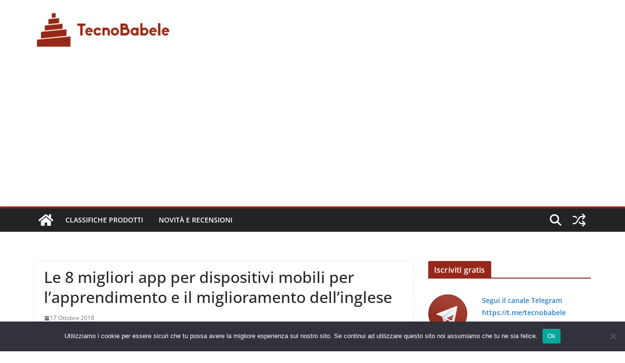

--- FILE ---
content_type: text/html; charset=UTF-8
request_url: https://www.tecnobabele.com/le-8-migliori-app-per-dispositivi-mobili-per-lapprendimento-e-il-miglioramento-dellinglese/2018-10-17/
body_size: 19123
content:
<!doctype html><html lang="it-IT" prefix="og: https://ogp.me/ns#"><head><meta charset="UTF-8"/><meta name="viewport" content="width=device-width, initial-scale=1"><link rel="profile" href="https://gmpg.org/xfn/11" /><title>Le 8 migliori app per dispositivi mobili per l&#039;apprendimento e il miglioramento dell&#039;inglese - TecnoBabele</title><meta name="robots" content="follow, index, max-snippet:-1, max-video-preview:-1, max-image-preview:large"/><link rel="canonical" href="https://www.tecnobabele.com/le-8-migliori-app-per-dispositivi-mobili-per-lapprendimento-e-il-miglioramento-dellinglese/2018-10-17/" /><meta property="og:locale" content="it_IT" /><meta property="og:type" content="article" /><meta property="og:title" content="Le 8 migliori app per dispositivi mobili per l&#039;apprendimento e il miglioramento dell&#039;inglese - TecnoBabele" /><meta property="og:url" content="https://www.tecnobabele.com/le-8-migliori-app-per-dispositivi-mobili-per-lapprendimento-e-il-miglioramento-dellinglese/2018-10-17/" /><meta property="og:site_name" content="TecnoBabele" /><meta property="article:section" content="Novità e Recensioni" /><meta property="article:published_time" content="2018-10-17T12:00:00+02:00" /><meta name="twitter:card" content="summary_large_image" /><meta name="twitter:title" content="Le 8 migliori app per dispositivi mobili per l&#039;apprendimento e il miglioramento dell&#039;inglese - TecnoBabele" /><meta name="twitter:creator" content="@TecBab" /><meta name="twitter:label1" content="Scritto da" /><meta name="twitter:data1" content="Aranzulla Dei Poveri" /><meta name="twitter:label2" content="Tempo di lettura" /><meta name="twitter:data2" content="Meno di un minuto" /> <script type="application/ld+json" class="rank-math-schema-pro">{"@context":"https://schema.org","@graph":[{"@type":["Person","Organization"],"@id":"https://www.tecnobabele.com/#person","name":"admin_tb","logo":{"@type":"ImageObject","@id":"https://www.tecnobabele.com/#logo","url":"https://www.tecnobabele.com/wp-content/uploads/2023/07/tecnobabele_512x128-300x75-1.webp","contentUrl":"https://www.tecnobabele.com/wp-content/uploads/2023/07/tecnobabele_512x128-300x75-1.webp","caption":"TecnoBabele","inLanguage":"it-IT","width":"300","height":"75"},"image":{"@type":"ImageObject","@id":"https://www.tecnobabele.com/#logo","url":"https://www.tecnobabele.com/wp-content/uploads/2023/07/tecnobabele_512x128-300x75-1.webp","contentUrl":"https://www.tecnobabele.com/wp-content/uploads/2023/07/tecnobabele_512x128-300x75-1.webp","caption":"TecnoBabele","inLanguage":"it-IT","width":"300","height":"75"}},{"@type":"WebSite","@id":"https://www.tecnobabele.com/#website","url":"https://www.tecnobabele.com","name":"TecnoBabele","publisher":{"@id":"https://www.tecnobabele.com/#person"},"inLanguage":"it-IT"},{"@type":"ImageObject","@id":"https://www.makeuseof.com/wp-content/uploads/2018/10/learn-improve-english.jpg","url":"https://www.makeuseof.com/wp-content/uploads/2018/10/learn-improve-english.jpg","width":"1920","height":"1080","inLanguage":"it-IT"},{"@type":"WebPage","@id":"https://www.tecnobabele.com/le-8-migliori-app-per-dispositivi-mobili-per-lapprendimento-e-il-miglioramento-dellinglese/2018-10-17/#webpage","url":"https://www.tecnobabele.com/le-8-migliori-app-per-dispositivi-mobili-per-lapprendimento-e-il-miglioramento-dellinglese/2018-10-17/","name":"Le 8 migliori app per dispositivi mobili per l&#039;apprendimento e il miglioramento dell&#039;inglese - TecnoBabele","datePublished":"2018-10-17T12:00:00+02:00","dateModified":"2018-10-17T12:00:00+02:00","isPartOf":{"@id":"https://www.tecnobabele.com/#website"},"primaryImageOfPage":{"@id":"https://www.makeuseof.com/wp-content/uploads/2018/10/learn-improve-english.jpg"},"inLanguage":"it-IT"},{"@type":"Person","@id":"https://www.tecnobabele.com/author/iutak/","name":"Aranzulla Dei Poveri","url":"https://www.tecnobabele.com/author/iutak/","image":{"@type":"ImageObject","@id":"https://secure.gravatar.com/avatar/1bfdcc1d06c4f56e72571ed058b4cbcf85417e07767be45ee84e45e3d96eaa1d?s=96&amp;r=g","url":"https://secure.gravatar.com/avatar/1bfdcc1d06c4f56e72571ed058b4cbcf85417e07767be45ee84e45e3d96eaa1d?s=96&amp;r=g","caption":"Aranzulla Dei Poveri","inLanguage":"it-IT"},"sameAs":["https://twitter.com/TecBab"]},{"@type":"BlogPosting","headline":"Le 8 migliori app per dispositivi mobili per l&#039;apprendimento e il miglioramento dell&#039;inglese -","datePublished":"2018-10-17T12:00:00+02:00","dateModified":"2018-10-17T12:00:00+02:00","articleSection":"Novit\u00e0 e Recensioni","author":{"@id":"https://www.tecnobabele.com/author/iutak/","name":"Aranzulla Dei Poveri"},"publisher":{"@id":"https://www.tecnobabele.com/#person"},"name":"Le 8 migliori app per dispositivi mobili per l&#039;apprendimento e il miglioramento dell&#039;inglese -","@id":"https://www.tecnobabele.com/le-8-migliori-app-per-dispositivi-mobili-per-lapprendimento-e-il-miglioramento-dellinglese/2018-10-17/#richSnippet","isPartOf":{"@id":"https://www.tecnobabele.com/le-8-migliori-app-per-dispositivi-mobili-per-lapprendimento-e-il-miglioramento-dellinglese/2018-10-17/#webpage"},"image":{"@id":"https://www.makeuseof.com/wp-content/uploads/2018/10/learn-improve-english.jpg"},"inLanguage":"it-IT","mainEntityOfPage":{"@id":"https://www.tecnobabele.com/le-8-migliori-app-per-dispositivi-mobili-per-lapprendimento-e-il-miglioramento-dellinglese/2018-10-17/#webpage"}}]}</script> <link rel="alternate" type="application/rss+xml" title="TecnoBabele &raquo; Feed" href="https://www.tecnobabele.com/feed/" /><link rel="alternate" type="application/rss+xml" title="TecnoBabele &raquo; Feed dei commenti" href="https://www.tecnobabele.com/comments/feed/" /><link rel="alternate" title="oEmbed (JSON)" type="application/json+oembed" href="https://www.tecnobabele.com/wp-json/oembed/1.0/embed?url=https%3A%2F%2Fwww.tecnobabele.com%2Fle-8-migliori-app-per-dispositivi-mobili-per-lapprendimento-e-il-miglioramento-dellinglese%2F2018-10-17%2F" /><link rel="alternate" title="oEmbed (XML)" type="text/xml+oembed" href="https://www.tecnobabele.com/wp-json/oembed/1.0/embed?url=https%3A%2F%2Fwww.tecnobabele.com%2Fle-8-migliori-app-per-dispositivi-mobili-per-lapprendimento-e-il-miglioramento-dellinglese%2F2018-10-17%2F&#038;format=xml" /><link rel='preload' href='//cdn.shareaholic.net/assets/pub/shareaholic.js' as='script'/> <script data-no-minify='1' data-cfasync='false'>_SHR_SETTINGS = {"endpoints":{"local_recs_url":"https:\/\/www.tecnobabele.com\/wp-admin\/admin-ajax.php?action=shareaholic_permalink_related","ajax_url":"https:\/\/www.tecnobabele.com\/wp-admin\/admin-ajax.php"},"site_id":"316901117dba66dfaa04fa86d6274131","url_components":{"year":"2018","monthnum":"10","day":"17","hour":"12","minute":"00","second":"00","post_id":"75807","postname":"le-8-migliori-app-per-dispositivi-mobili-per-lapprendimento-e-il-miglioramento-dellinglese","category":"novita-e-recensioni"}};</script> <script data-no-minify='1' data-cfasync='false' src='//cdn.shareaholic.net/assets/pub/shareaholic.js' data-shr-siteid='316901117dba66dfaa04fa86d6274131' async ></script> <meta name='shareaholic:site_name' content='TecnoBabele' /><meta name='shareaholic:language' content='it-IT' /><meta name='shareaholic:url' content='https://www.tecnobabele.com/le-8-migliori-app-per-dispositivi-mobili-per-lapprendimento-e-il-miglioramento-dellinglese/2018-10-17/' /><meta name='shareaholic:keywords' content='cat:novità e recensioni, type:post' /><meta name='shareaholic:article_published_time' content='2018-10-17T12:00:00+02:00' /><meta name='shareaholic:article_modified_time' content='2018-10-17T12:00:00+02:00' /><meta name='shareaholic:shareable_page' content='true' /><meta name='shareaholic:article_author_name' content='Aranzulla Dei Poveri' /><meta name='shareaholic:site_id' content='316901117dba66dfaa04fa86d6274131' /><meta name='shareaholic:wp_version' content='9.7.13' /><meta name='shareaholic:image' content='https://www.makeuseof.com/wp-content/uploads/2018/10/learn-improve-english.jpg' /><meta property='og:image' content='https://www.makeuseof.com/wp-content/uploads/2018/10/learn-improve-english.jpg' /><link data-optimized="2" rel="stylesheet" href="https://www.tecnobabele.com/wp-content/litespeed/css/0eec05bd42b9a2f61319aad4089e9af0.css?ver=08e3c" /> <script type="text/javascript" src="https://www.tecnobabele.com/wp-includes/js/jquery/jquery.min.js?ver=3.7.1" id="jquery-core-js"></script> <link rel="https://api.w.org/" href="https://www.tecnobabele.com/wp-json/" /><link rel="alternate" title="JSON" type="application/json" href="https://www.tecnobabele.com/wp-json/wp/v2/posts/75807" /><link rel="EditURI" type="application/rsd+xml" title="RSD" href="https://www.tecnobabele.com/xmlrpc.php?rsd" /><meta name="generator" content="WordPress 6.9" /><link rel='shortlink' href='https://www.tecnobabele.com/?p=75807' /> <script data-ad-client="ca-pub-2632344148845599" async src="https://pagead2.googlesyndication.com/pagead/js/adsbygoogle.js"></script>  <script src="https://www.googletagmanager.com/gtag/js?id=G-Y1S9X16X8F" defer data-deferred="1"></script> <script src="[data-uri]" defer></script> <link rel="icon" href="https://www.tecnobabele.com/wp-content/uploads/2023/07/cropped-cropped-tecnobabele_logo_512_tr-32x32.webp" sizes="32x32" /><link rel="icon" href="https://www.tecnobabele.com/wp-content/uploads/2023/07/cropped-cropped-tecnobabele_logo_512_tr-192x192.webp" sizes="192x192" /><link rel="apple-touch-icon" href="https://www.tecnobabele.com/wp-content/uploads/2023/07/cropped-cropped-tecnobabele_logo_512_tr-180x180.webp" /><meta name="msapplication-TileImage" content="https://www.tecnobabele.com/wp-content/uploads/2023/07/cropped-cropped-tecnobabele_logo_512_tr-270x270.webp" /></head><body class="wp-singular post-template-default single single-post postid-75807 single-format-standard wp-custom-logo wp-embed-responsive wp-theme-colormag-pro cookies-not-set cm-header-layout-1 adv-style-1 cm-normal-container cm-right-sidebar right-sidebar wide light-skin"><div id="page" class="hfeed site">
<a class="skip-link screen-reader-text" href="#main">Skip to content</a><header id="cm-masthead" class="cm-header cm-layout-1 cm-layout-1-style-1 cm-full-width"><div class="cm-main-header"><div id="cm-header-1" class="cm-header-1"><div class="cm-container"><div class="cm-row"><div class="cm-header-col-1"><div id="cm-site-branding" class="cm-site-branding">
<a href="https://www.tecnobabele.com/" class="custom-logo-link" rel="home"><img data-lazyloaded="1" src="[data-uri]" width="300" height="75" data-src="https://www.tecnobabele.com/wp-content/uploads/2023/07/tecnobabele_512x128-300x75-1.webp" class="custom-logo" alt="TecnoBabele" decoding="async" /><noscript><img width="300" height="75" src="https://www.tecnobabele.com/wp-content/uploads/2023/07/tecnobabele_512x128-300x75-1.webp" class="custom-logo" alt="TecnoBabele" decoding="async" /></noscript></a></div></div><div class="cm-header-col-2"></div></div></div></div><div id="cm-header-2" class="cm-header-2"><nav id="cm-primary-nav" class="cm-primary-nav"><div class="cm-container"><div class="cm-row"><div class="cm-home-icon">
<a href="https://www.tecnobabele.com/"
title="TecnoBabele"
>
<svg class="cm-icon cm-icon--home" xmlns="http://www.w3.org/2000/svg" viewBox="0 0 28 22"><path d="M13.6465 6.01133L5.11148 13.0409V20.6278C5.11148 20.8242 5.18952 21.0126 5.32842 21.1515C5.46733 21.2904 5.65572 21.3685 5.85217 21.3685L11.0397 21.3551C11.2355 21.3541 11.423 21.2756 11.5611 21.1368C11.6992 20.998 11.7767 20.8102 11.7767 20.6144V16.1837C11.7767 15.9873 11.8547 15.7989 11.9937 15.66C12.1326 15.521 12.321 15.443 12.5174 15.443H15.4801C15.6766 15.443 15.865 15.521 16.0039 15.66C16.1428 15.7989 16.2208 15.9873 16.2208 16.1837V20.6111C16.2205 20.7086 16.2394 20.8052 16.2765 20.8953C16.3136 20.9854 16.3681 21.0673 16.4369 21.1364C16.5057 21.2054 16.5875 21.2602 16.6775 21.2975C16.7675 21.3349 16.864 21.3541 16.9615 21.3541L22.1472 21.3685C22.3436 21.3685 22.532 21.2904 22.6709 21.1515C22.8099 21.0126 22.8879 20.8242 22.8879 20.6278V13.0358L14.3548 6.01133C14.2544 5.93047 14.1295 5.88637 14.0006 5.88637C13.8718 5.88637 13.7468 5.93047 13.6465 6.01133ZM27.1283 10.7892L23.2582 7.59917V1.18717C23.2582 1.03983 23.1997 0.898538 23.0955 0.794359C22.9913 0.69018 22.8501 0.631653 22.7027 0.631653H20.1103C19.963 0.631653 19.8217 0.69018 19.7175 0.794359C19.6133 0.898538 19.5548 1.03983 19.5548 1.18717V4.54848L15.4102 1.13856C15.0125 0.811259 14.5134 0.632307 13.9983 0.632307C13.4832 0.632307 12.9841 0.811259 12.5864 1.13856L0.868291 10.7892C0.81204 10.8357 0.765501 10.8928 0.731333 10.9573C0.697165 11.0218 0.676038 11.0924 0.66916 11.165C0.662282 11.2377 0.669786 11.311 0.691245 11.3807C0.712704 11.4505 0.747696 11.5153 0.794223 11.5715L1.97469 13.0066C2.02109 13.063 2.07816 13.1098 2.14264 13.1441C2.20711 13.1784 2.27773 13.1997 2.35044 13.2067C2.42315 13.2137 2.49653 13.2063 2.56638 13.1849C2.63623 13.1636 2.70118 13.1286 2.7575 13.0821L13.6465 4.11333C13.7468 4.03247 13.8718 3.98837 14.0006 3.98837C14.1295 3.98837 14.2544 4.03247 14.3548 4.11333L25.2442 13.0821C25.3004 13.1286 25.3653 13.1636 25.435 13.1851C25.5048 13.2065 25.5781 13.214 25.6507 13.2071C25.7234 13.2003 25.794 13.1791 25.8584 13.145C25.9229 13.1108 25.98 13.0643 26.0265 13.008L27.207 11.5729C27.2535 11.5164 27.2883 11.4512 27.3095 11.3812C27.3307 11.3111 27.3379 11.2375 27.3306 11.1647C27.3233 11.0919 27.3016 11.0212 27.2669 10.9568C27.2322 10.8923 27.1851 10.8354 27.1283 10.7892Z" /></svg>
</a></div><div class="cm-header-actions"><div class="cm-random-post">
<a href="https://www.tecnobabele.com/come-nascondere-file-cartelle-e-unita-in-windows-10/2020-04-17/" title="Leggi un articolo casuale">
<svg class="cm-icon cm-icon--random-fill" xmlns="http://www.w3.org/2000/svg" viewBox="0 0 24 24"><path d="M16.812 13.176a.91.91 0 0 1 1.217-.063l.068.063 3.637 3.636a.909.909 0 0 1 0 1.285l-3.637 3.637a.91.91 0 0 1-1.285-1.286l2.084-2.084H15.59a4.545 4.545 0 0 1-3.726-2.011l-.3-.377-.055-.076a.909.909 0 0 1 1.413-1.128l.063.07.325.41.049.066a2.729 2.729 0 0 0 2.25 1.228h3.288l-2.084-2.085-.063-.069a.91.91 0 0 1 .063-1.216Zm0-10.91a.91.91 0 0 1 1.217-.062l.068.062 3.637 3.637a.909.909 0 0 1 0 1.285l-3.637 3.637a.91.91 0 0 1-1.285-1.286l2.084-2.084h-3.242a2.727 2.727 0 0 0-2.242 1.148L8.47 16.396a4.546 4.546 0 0 1-3.768 1.966v.002H2.91a.91.91 0 1 1 0-1.818h1.8l.165-.004a2.727 2.727 0 0 0 2.076-1.146l4.943-7.792.024-.036.165-.22a4.547 4.547 0 0 1 3.58-1.712h3.234l-2.084-2.084-.063-.069a.91.91 0 0 1 .063-1.217Zm-12.11 3.37a4.546 4.546 0 0 1 3.932 2.222l.152.278.038.086a.909.909 0 0 1-1.616.814l-.046-.082-.091-.166a2.728 2.728 0 0 0-2.173-1.329l-.19-.004H2.91a.91.91 0 0 1 0-1.819h1.792Z" /></svg>				</a></div><div class="cm-top-search">
<i class="fa fa-search search-top"></i><div class="search-form-top"><form action="https://www.tecnobabele.com/" class="search-form searchform clearfix" method="get" role="search"><div class="search-wrap">
<input type="search"
class="s field"
name="s"
value=""
placeholder="Cerca"
/><button class="search-icon" type="submit"></button></div></form></div></div></div><p class="cm-menu-toggle" aria-expanded="false">
<svg class="cm-icon cm-icon--bars" xmlns="http://www.w3.org/2000/svg" viewBox="0 0 24 24"><path d="M21 19H3a1 1 0 0 1 0-2h18a1 1 0 0 1 0 2Zm0-6H3a1 1 0 0 1 0-2h18a1 1 0 0 1 0 2Zm0-6H3a1 1 0 0 1 0-2h18a1 1 0 0 1 0 2Z"></path></svg>						<svg class="cm-icon cm-icon--x-mark" xmlns="http://www.w3.org/2000/svg" viewBox="0 0 24 24"><path d="m13.4 12 8.3-8.3c.4-.4.4-1 0-1.4s-1-.4-1.4 0L12 10.6 3.7 2.3c-.4-.4-1-.4-1.4 0s-.4 1 0 1.4l8.3 8.3-8.3 8.3c-.4.4-.4 1 0 1.4.2.2.4.3.7.3s.5-.1.7-.3l8.3-8.3 8.3 8.3c.2.2.5.3.7.3s.5-.1.7-.3c.4-.4.4-1 0-1.4L13.4 12z"></path></svg></p><div class="cm-menu-primary-container"><ul id="menu-mainmenu" class="menu"><li id="menu-item-79091" class="menu-item menu-item-type-taxonomy menu-item-object-category menu-item-79091"><a href="https://www.tecnobabele.com/category/classifiche-prodotti/">Classifiche Prodotti</a></li><li id="menu-item-79090" class="menu-item menu-item-type-taxonomy menu-item-object-category current-post-ancestor current-menu-parent current-post-parent menu-item-79090"><a href="https://www.tecnobabele.com/category/novita-e-recensioni/">Novità e Recensioni</a></li></ul></div></div></div></nav></div></div></header><div id="cm-content" class="cm-content"><div class="cm-container"><div class="cm-row"><div id="cm-primary" class="cm-primary"><div class="cm-posts clearfix "><article id="post-75807" class="post-75807 post type-post status-publish format-standard has-post-thumbnail hentry category-novita-e-recensioni"><div class="cm-post-content cm-single-post-content"><header class="cm-entry-header"><h1 class="cm-entry-title">
Le 8 migliori app per dispositivi mobili per l&#8217;apprendimento e il miglioramento dell&#8217;inglese</h1></header><div class="cm-below-entry-meta cm-separator-default "><span class="cm-post-date" ><a href="https://www.tecnobabele.com/le-8-migliori-app-per-dispositivi-mobili-per-lapprendimento-e-il-miglioramento-dellinglese/2018-10-17/" rel="bookmark"><time class="entry-date published updated" datetime="2018-10-17T12:00:00+02:00"><svg class="cm-icon cm-icon--calendar-fill" xmlns="http://www.w3.org/2000/svg" viewBox="0 0 24 24"><path d="M21.1 6.6v1.6c0 .6-.4 1-1 1H3.9c-.6 0-1-.4-1-1V6.6c0-1.5 1.3-2.8 2.8-2.8h1.7V3c0-.6.4-1 1-1s1 .4 1 1v.8h5.2V3c0-.6.4-1 1-1s1 .4 1 1v.8h1.7c1.5 0 2.8 1.3 2.8 2.8zm-1 4.6H3.9c-.6 0-1 .4-1 1v7c0 1.5 1.3 2.8 2.8 2.8h12.6c1.5 0 2.8-1.3 2.8-2.8v-7c0-.6-.4-1-1-1z"></path></svg> 17 Ottobre 2018</time></a></span></div><div class="cm-entry-summary"><div style='display:none;' class='shareaholic-canvas' data-app='share_buttons' data-title='Le 8 migliori app per dispositivi mobili per l&#039;apprendimento e il miglioramento dell&#039;inglese' data-link='https://www.tecnobabele.com/le-8-migliori-app-per-dispositivi-mobili-per-lapprendimento-e-il-miglioramento-dellinglese/2018-10-17/' data-app-id-name='post_above_content'></div><div<a href="https://invite.duolingo.com/BDHTZTB5CWWKSINGOSHL5CGANE" target="_blank" rel="noopener noreferrer"><img data-lazyloaded="1" src="[data-uri]" fetchpriority="high" decoding="async" class="attachment-featured size-featured wp-post-image" data-src="https://www.makeuseof.com/wp-content/uploads/2018/10/learn-improve-english.jpg" alt="imparare-migliorare-inglese" width="1680" height="840" /><noscript><img fetchpriority="high" decoding="async" class="attachment-featured size-featured wp-post-image" src="https://www.makeuseof.com/wp-content/uploads/2018/10/learn-improve-english.jpg" alt="imparare-migliorare-inglese" width="1680" height="840" /></noscript></a> Essere abili nelle capacità di scrittura e di lingua inglese è necessario per raggiungere il successo nella tua carriera professionale. Ma la maggior parte della gente fatica a imparare efficacemente la lingua e il vocabolario inglese. Potresti dover affrontare problemi nell&#8217;acquisire nuove parole, ricordare le parole che hai appena appreso o, peggio, dimenticarti di usarle spesso. Se non riesci ad iscriverti a un corso o hai difficoltà a dedicare del tempo all&#8217;apprendimento, queste app per Android e iPhone possono aiutarti a imparare l&#8217;inglese e rafforzare il vocabolario. E anche se parli inglese, c&#8217;è qualcosa per te qui. Molte di queste app aiuteranno i madrelingua a creare un vocabolario, in più alcuni di essi ti permetteranno di imparare altre lingue.</p><h2>Le migliori app per l&#8217;apprendimento dell&#8217;inglese</h2><p>Ci sono molti modi per imparare o migliorare le tue abilità in una particolare lingua. Puoi iscriverti a un corso o corso online. Ma se questo non funziona, puoi anche usare le app mobili per imparare una lingua. Rendono l&#8217;apprendimento divertente, accessibile e intuitivo.</p><h3>1. <a href="https://invite.duolingo.com/BDHTZTB5CWWKSINGOSHL5CGANE" target="_blank" rel="noopener noreferrer" data-wplink-edit="true">Duolingo</a>: impara le lingue gratuitamente</h3><div id="gallery-container" class="gallery gallery-columns-3"><figure><a class="gallery-item norewrite" href="https://invite.duolingo.com/BDHTZTB5CWWKSINGOSHL5CGANE" target="_blank" rel="noopener noreferrer" data-lightbox="mobile-apps-learning-english"><img data-lazyloaded="1" src="[data-uri]" decoding="async" data-src="//www.makeuseof.com/wp-content/uploads/2018/10/duolingo-app-modules-335x649.png" /><noscript><img decoding="async" src="//www.makeuseof.com/wp-content/uploads/2018/10/duolingo-app-modules-335x649.png" /></noscript></a></figure><figure><a class="gallery-item norewrite" href="https://invite.duolingo.com/BDHTZTB5CWWKSINGOSHL5CGANE" target="_blank" rel="noopener noreferrer" data-lightbox="mobile-apps-learning-english"><img data-lazyloaded="1" src="[data-uri]" decoding="async" data-src="//www.makeuseof.com/wp-content/uploads/2018/10/audio-translation-exercise-in-duolingo-335x650.png" /><noscript><img decoding="async" src="//www.makeuseof.com/wp-content/uploads/2018/10/audio-translation-exercise-in-duolingo-335x650.png" /></noscript></a></figure><figure><a class="gallery-item norewrite" href="https://invite.duolingo.com/BDHTZTB5CWWKSINGOSHL5CGANE" target="_blank" rel="noopener noreferrer" data-lightbox="mobile-apps-learning-english"><img data-lazyloaded="1" src="[data-uri]" decoding="async" data-src="//www.makeuseof.com/wp-content/uploads/2018/10/lesson-completion-in-duolingo-335x651.png" /><noscript><img decoding="async" src="//www.makeuseof.com/wp-content/uploads/2018/10/lesson-completion-in-duolingo-335x651.png" /></noscript></a></figure></div><p>Se <a href="//tecnobabele.com/ways-learn-new-language-5-minutes-day/">vuoi imparare una lingua</a> dall&#8217;inizio, allora <a href="https://invite.duolingo.com/BDHTZTB5CWWKSINGOSHL5CGANE" target="_blank" rel="noopener noreferrer">Duolingo</a> dovrebbe essere la tua prima scelta. Scegli la lingua di destinazione e la tua lingua madre per iniziare. Scegli il tuo obiettivo quotidiano e scegli se vuoi iniziare dall&#8217;inizio o fare un test di valutazione per valutare le tue abilità linguistiche. Ogni lezione in Duolingo è composta da diversi moduli. È necessario muoversi attraverso il materiale in sequenza e sbloccare le sezioni per progredire. I moduli completati completano l&#8217;oro e le sezioni che hai appena iniziato appaiono a colori con una barra di avanzamento al di sotto di esse. Ogni modulo ha diversi tipi di esercizi. La maggior parte delle lezioni presenta domande con immagini, esercizi di traduzione, esercizi di ascolto e scrittura e domande a scelta multipla. In alcune lezioni, devi ascoltare una frase e scrivere nella lingua di arrivo. Altri ti chiedono di tradurre una frase scritta nella lingua di destinazione e viceversa. Duolingo ti mostra anche un modulo delle tue parole più deboli. Puoi rafforzare quelle parole e rivederle in qualsiasi momento. <strong>Scarica:</strong> Duolingo per <a href="https://invite.duolingo.com/BDHTZTB5CWWKSINGOSHL5CGANE" target="_blank" rel="noopener noreferrer">Android</a> | <a href="https://invite.duolingo.com/BDHTZTB5CWWKSINGOSHL5CGANE" target="_blank" rel="noopener noreferrer">iOS</a> (gratuito, abbonamento disponibile)</p><h3>2. Ciao inglese: modo completo per imparare l&#8217;inglese</h3><div id="gallery-container" class="gallery gallery-columns-3"><figure><a class="gallery-item norewrite" href="//www.makeuseof.com/wp-content/uploads/2018/10/daily-homework-with-hello-english-app.png" data-lightbox="mobile-apps-learning-english"><img data-lazyloaded="1" src="[data-uri]" decoding="async" data-src="//www.makeuseof.com/wp-content/uploads/2018/10/daily-homework-with-hello-english-app-335x671.png" /><noscript><img decoding="async" src="//www.makeuseof.com/wp-content/uploads/2018/10/daily-homework-with-hello-english-app-335x671.png" /></noscript></a></figure><figure><a class="gallery-item norewrite" href="//www.makeuseof.com/wp-content/uploads/2018/10/all-lessons-in-hello-english-app-1.png" data-lightbox="mobile-apps-learning-english"><img data-lazyloaded="1" src="[data-uri]" decoding="async" data-src="//www.makeuseof.com/wp-content/uploads/2018/10/all-lessons-in-hello-english-app-1-335x671.png" /><noscript><img decoding="async" src="//www.makeuseof.com/wp-content/uploads/2018/10/all-lessons-in-hello-english-app-1-335x671.png" /></noscript></a></figure><figure><a class="gallery-item norewrite" href="//www.makeuseof.com/wp-content/uploads/2018/10/practice-with-articles-in-hello-english-app.png" data-lightbox="mobile-apps-learning-english"><img data-lazyloaded="1" src="[data-uri]" decoding="async" data-src="//www.makeuseof.com/wp-content/uploads/2018/10/practice-with-articles-in-hello-english-app-335x671.png" /><noscript><img decoding="async" src="//www.makeuseof.com/wp-content/uploads/2018/10/practice-with-articles-in-hello-english-app-335x671.png" /></noscript></a></figure></div><p>Hello English è un pacchetto all-in-one per l&#8217;apprendimento della lingua inglese e il miglioramento delle tue capacità. Comprende tutti gli aspetti dell&#8217;apprendimento delle lingue, tra cui grammatica, ortografia, vocabolario, abilità parlate e capacità di lettura. All&#8217;inizio, scegli la tua lingua madre e fai un breve test per valutare la tua conoscenza dell&#8217;inglese. L&#8217;app consiglierà quindi una lezione che funziona meglio per te. Ci sono 475 lezioni interattive con un livello di difficoltà crescente. Le lezioni per principianti sono gratuite. Mentre avanzi con ogni livello, inizierai a guadagnare monete. Usa queste monete per sbloccare altre lezioni. Nelle aree con una scarsa connessione internet, è possibile scaricare lezioni per l&#8217;utilizzo offline. La scheda <strong>Pratica</strong> contiene giochi interattivi. Puoi esercitarti con notizie, articoli, audio, video e altro. Ogni completamento riuscito di un gioco ti premia con monete. Se ti iscrivi a questa app, puoi imparare tutte le lezioni, sbloccare una mappa di memoria per rivedere le parole che hai imparato e avere una discussione personale con gli insegnanti. <strong>Download:</strong> Ciao inglese per <a href="https://play.google.com/store/apps/details?id=com.CultureAlley.japanese.english" target="_blank" rel="noopener">Android</a> | <a href="https://itunes.apple.com/us/app/hello-english/id1148009516?mt=8" target="_blank" rel="noopener">iOS</a> (gratuito, abbonamento disponibile)</p><h3>3. Beelinguapp: impara la lingua con audiolibri</h3><div id="gallery-container" class="gallery gallery-columns-3"><figure><a class="gallery-item norewrite" href="//www.makeuseof.com/wp-content/uploads/2018/10/audio-books-in-the-beelinguapp.png" data-lightbox="mobile-apps-learning-english"><img data-lazyloaded="1" src="[data-uri]" decoding="async" data-src="//www.makeuseof.com/wp-content/uploads/2018/10/audio-books-in-the-beelinguapp-335x648.png" /><noscript><img decoding="async" src="//www.makeuseof.com/wp-content/uploads/2018/10/audio-books-in-the-beelinguapp-335x648.png" /></noscript></a></figure><figure><a class="gallery-item norewrite" href="//www.makeuseof.com/wp-content/uploads/2018/10/learn-language-with-side-by-side-text-in-beelinguapp.png" data-lightbox="mobile-apps-learning-english"><img data-lazyloaded="1" src="[data-uri]" decoding="async" data-src="//www.makeuseof.com/wp-content/uploads/2018/10/learn-language-with-side-by-side-text-in-beelinguapp-335x671.png" /><noscript><img decoding="async" src="//www.makeuseof.com/wp-content/uploads/2018/10/learn-language-with-side-by-side-text-in-beelinguapp-335x671.png" /></noscript></a></figure><figure><a class="gallery-item norewrite" href="//www.makeuseof.com/wp-content/uploads/2018/10/customize-the-audio-book-experience-in-beelinguapp-1.png" data-lightbox="mobile-apps-learning-english"><img data-lazyloaded="1" src="[data-uri]" decoding="async" data-src="//www.makeuseof.com/wp-content/uploads/2018/10/customize-the-audio-book-experience-in-beelinguapp-1-335x671.png" /><noscript><img decoding="async" src="//www.makeuseof.com/wp-content/uploads/2018/10/customize-the-audio-book-experience-in-beelinguapp-1-335x671.png" /></noscript></a></figure></div><p>Beelinguapp utilizza audiolibri per aiutarti a imparare lingue diverse. L&#8217;app è semplice da usare. Seleziona un romanzo nella lingua che vuoi imparare e leggi il testo nella tua lingua side-by-side. Per facilitare l&#8217;apprendimento delle lingue, puoi anche aggiungere parole al tuo glossario, leggere notizie nella tua lingua madre e tradurle nella lingua di destinazione, e altro ancora. Puoi persino imparare la lingua seguendo il narratore dell&#8217;audiolibro con un&#8217;animazione in stile karaoke per sapere esattamente cosa stanno dicendo. La versione premium dell&#8217;app offre audiolibri offline, nuovi testi ogni settimana e può tradurre singole parole dal glossario. <strong>Scarica:</strong> Beelinguapp per <a href="https://play.google.com/store/apps/details?id=com.david.android.languageswitch" target="_blank" rel="noopener">Android</a> | <a href="https://itunes.apple.com/us/app/beelinguapp-language-audiobook/id1225056371?mt=8" target="_blank" rel="noopener">iOS</a> (gratuito, abbonamento disponibile)</p><h3>4. Flowlingo: impara la lingua con notizie, libri e video</h3><div id="gallery-container" class="gallery gallery-columns-3"><figure><a class="gallery-item norewrite" href="//www.makeuseof.com/wp-content/uploads/2018/10/home-screen-of-the-flowlingo-app.png" data-lightbox="mobile-apps-learning-english"><img data-lazyloaded="1" src="[data-uri]" decoding="async" data-src="//www.makeuseof.com/wp-content/uploads/2018/10/home-screen-of-the-flowlingo-app-335x671.png" /><noscript><img decoding="async" src="//www.makeuseof.com/wp-content/uploads/2018/10/home-screen-of-the-flowlingo-app-335x671.png" /></noscript></a></figure><figure><a class="gallery-item norewrite" href="//www.makeuseof.com/wp-content/uploads/2018/10/learn-language-through-books-2.png" data-lightbox="mobile-apps-learning-english"><img data-lazyloaded="1" src="[data-uri]" decoding="async" data-src="//www.makeuseof.com/wp-content/uploads/2018/10/learn-language-through-books-2-335x671.png" /><noscript><img decoding="async" src="//www.makeuseof.com/wp-content/uploads/2018/10/learn-language-through-books-2-335x671.png" /></noscript></a></figure><figure><a class="gallery-item norewrite" href="//www.makeuseof.com/wp-content/uploads/2018/10/review-words-with-flashcard-flowlingo-app.png" data-lightbox="mobile-apps-learning-english"><img data-lazyloaded="1" src="[data-uri]" decoding="async" data-src="//www.makeuseof.com/wp-content/uploads/2018/10/review-words-with-flashcard-flowlingo-app-335x671.png" /><noscript><img decoding="async" src="//www.makeuseof.com/wp-content/uploads/2018/10/review-words-with-flashcard-flowlingo-app-335x671.png" /></noscript></a></figure></div><p>Flowlingo utilizza la tecnica di immersione per aiutarti a imparare una lingua. Troverai schede individuali per siti web, video, musica, libri e una per le parole che stai imparando. Una volta selezionata una lingua di destinazione, un sacco di contenuti apparirà in quella lingua. Ad esempio, include collegamenti a siti Web popolari da BuzzFeed, CNN, Wikipedia e altri. Quando leggi un libro, seleziona un livello di difficoltà da <strong>Base</strong> a <strong>Massimo</strong> . In <strong>Basic</strong> , ogni parola includerà una traduzione, con none in <strong>Max</strong> . Quando guardi un video, puoi ascoltare e leggere mentre il video procede. Puoi anche toccare le parole per aggiungerle alle tue flashcard per salvarle e rivederle in seguito. Durante la revisione delle parole, l&#8217;app mostra le immagini per aiutarti a ricordare le parole. <strong>Scarica:</strong> Flowlingo per <a href="https://play.google.com/store/apps/details?id=com.wowlabs.flowlingo" target="_blank" rel="noopener">Android</a> | <a href="https://itunes.apple.com/us/app/flowlingo-learn-languages/id1238565923?mt=8" target="_blank" rel="noopener">iOS</a> (gratuito)</p><h2>Le migliori app per l&#8217;espansione del vocabolario inglese</h2><p>Migliorare il vocabolario inglese è cruciale per cancellare esami come GRE, GMAT, TOEFL, IELTS e lo sviluppo accademico generale. Le app mobili offrono vari approcci all&#8217;apprendimento delle lingue con materiali di studio, controllano i progressi di apprendimento e ti consentono di rivedere ciò che hai appreso.</p><h3>5. Knudge.me: migliora il vocabolario in modo scientifico</h3><div id="gallery-container" class="gallery gallery-columns-3"><figure><a class="gallery-item norewrite" href="//www.makeuseof.com/wp-content/uploads/2018/10/knudge.me-offers-different-type-of-courses.png" data-lightbox="mobile-apps-learning-english"><img data-lazyloaded="1" src="[data-uri]" decoding="async" data-src="//www.makeuseof.com/wp-content/uploads/2018/10/knudge.me-offers-different-type-of-courses-335x646.png" /><noscript><img decoding="async" src="//www.makeuseof.com/wp-content/uploads/2018/10/knudge.me-offers-different-type-of-courses-335x646.png" /></noscript></a></figure><figure><a class="gallery-item norewrite" href="//www.makeuseof.com/wp-content/uploads/2018/10/adjust-the-notification-settings-in-knudge.me_.png" data-lightbox="mobile-apps-learning-english"><img data-lazyloaded="1" src="[data-uri]" decoding="async" data-src="//www.makeuseof.com/wp-content/uploads/2018/10/adjust-the-notification-settings-in-knudge.me_-335x671.png" /><noscript><img decoding="async" src="//www.makeuseof.com/wp-content/uploads/2018/10/adjust-the-notification-settings-in-knudge.me_-335x671.png" /></noscript></a></figure><figure><a class="gallery-item norewrite" href="//www.makeuseof.com/wp-content/uploads/2018/10/word-games-in-the-knudge.me-app.png" data-lightbox="mobile-apps-learning-english"><img data-lazyloaded="1" src="[data-uri]" decoding="async" data-src="//www.makeuseof.com/wp-content/uploads/2018/10/word-games-in-the-knudge.me-app-335x649.png" /><noscript><img decoding="async" src="//www.makeuseof.com/wp-content/uploads/2018/10/word-games-in-the-knudge.me-app-335x649.png" /></noscript></a></figure></div><p>Knudge.me ti aiuta a imparare e migliorare il vocabolario inglese in modo efficace e scientifico. L&#8217;app sfrutta l&#8217;intelligenza artificiale e la <a href="//tecnobabele.com/3-unusual-ways-gamification-changing-life-today/">gamification per semplificare il processo di apprendimento</a> . Ti offre diversi tipi di corsi, sussidi multimediali e giochi di parole per aiutarti a eccellere nel vocabolario. Ci sono corsi come i verbi frasali inglesi comuni, la differenza tra le parole confuse e un costruttore di vocaboli di vari livelli. In base alla selezione, i contenuti di piccole dimensioni vengono sbloccati tramite notifiche ogni poche ore. Attraverso una flashcard, ti insegna il significato di parole con immagini e esempi specifici. L&#8217;app mescola le parole che hai imparato con quelle nuove, in modo da non annoiarti. Ripetere le domande per verificare se hai imparato le parole o meno. Per ogni domanda con risposta corretta, guadagni un credito. Knudge.me offre anche dodici diversi giochi di parole incentrati sul miglioramento del vocabolario, della lettura e della velocità di scrittura. Puoi persino creare una sfida per giocare a quei giochi con i tuoi amici. <strong>Scarica:</strong> Knudge.me per <a href="https://play.google.com/store/apps/details?id=com.knudge.me" target="_blank" rel="noopener">Android</a> | <a href="https://itunes.apple.com/us/app/knudge-me-improve-english/id1358258808?mt=8" target="_blank" rel="noopener">iOS</a> (gratuito, abbonamento disponibile)</p><h3>6. Costruisci il tuo Vocabolario: progettato per gli esami della concorrenza</h3><div id="gallery-container" class="gallery gallery-columns-3"><figure><a class="gallery-item norewrite" href="//www.makeuseof.com/wp-content/uploads/2018/10/three-sections-of-the-vocabulary-builder-app.png" data-lightbox="mobile-apps-learning-english"><img data-lazyloaded="1" src="[data-uri]" decoding="async" data-src="//www.makeuseof.com/wp-content/uploads/2018/10/three-sections-of-the-vocabulary-builder-app-335x648.png" /><noscript><img decoding="async" src="//www.makeuseof.com/wp-content/uploads/2018/10/three-sections-of-the-vocabulary-builder-app-335x648.png" /></noscript></a></figure><figure><a class="gallery-item norewrite" href="//www.makeuseof.com/wp-content/uploads/2018/10/levels-of-the-vocabulary-builder-app.png" data-lightbox="mobile-apps-learning-english"><img data-lazyloaded="1" src="[data-uri]" decoding="async" data-src="//www.makeuseof.com/wp-content/uploads/2018/10/levels-of-the-vocabulary-builder-app-335x648.png" /><noscript><img decoding="async" src="//www.makeuseof.com/wp-content/uploads/2018/10/levels-of-the-vocabulary-builder-app-335x648.png" /></noscript></a></figure><figure><a class="gallery-item norewrite" href="//www.makeuseof.com/wp-content/uploads/2018/10/vocabulary-builder-question-answer-structure-1.png" data-lightbox="mobile-apps-learning-english"><img data-lazyloaded="1" src="[data-uri]" decoding="async" data-src="//www.makeuseof.com/wp-content/uploads/2018/10/vocabulary-builder-question-answer-structure-1-335x647.png" /><noscript><img decoding="async" src="//www.makeuseof.com/wp-content/uploads/2018/10/vocabulary-builder-question-answer-structure-1-335x647.png" /></noscript></a></figure></div><p>Il generatore di vocabolario di Magoosh ti aiuta a imparare le parole a livello di esami per vari esami della concorrenza. L&#8217;app si compone di tre sezioni: parole generali per GRE e GMAT, parole del liceo per ACT e SAT e parole per studenti inglesi per TOEFL e IELTS. Una volta scelta una sezione, l&#8217;app presenta più categorie ( <strong>Base</strong> , <strong>Intermedio</strong> e <strong>Avanzate</strong> ) e livelli all&#8217;interno di ciascuna categoria. Ad ogni livello, l&#8217;app ti chiede domande a scelta multipla. Tutto quello che devi fare è scegliere un significato corretto. Non preoccuparti se rispondi in modo errato a qualsiasi domanda: fa parte del processo di apprendimento. L&#8217;app usa la tecnica di ripetizione distanziata, il che significa che ti porrà periodicamente le stesse domande finché non le padronerai. Puoi anche interagire con un utente casuale per giocare a un gioco turn-by-turn in cui Vocabulary Builder sceglie a caso 20-25 parole difficili. Il tuo obiettivo è rispondere a queste domande correttamente prima che scada il tempo. <strong>Scarica:</strong> Vocabulary Builder di Magoosh per <a href="https://play.google.com/store/apps/details?id=com.magoosh.gre.quiz.vocabulary" target="_blank" rel="noopener">Android</a> | <a href="https://itunes.apple.com/us/app/vocabulary-builder-by-magoosh/id890252250?mt=8" target="_blank" rel="noopener">iOS</a> (gratuito)</p><h3>7. Vocabolario Word: impara il vocabolario inglese che desideri</h3><div id="gallery-container" class="gallery gallery-columns-3"><figure><a class="gallery-item norewrite" href="//www.makeuseof.com/wp-content/uploads/2018/10/add-a-word-to-the-vocabulary-list-app.png" data-lightbox="mobile-apps-learning-english"><img data-lazyloaded="1" src="[data-uri]" decoding="async" data-src="//www.makeuseof.com/wp-content/uploads/2018/10/add-a-word-to-the-vocabulary-list-app-335x671.png" /><noscript><img decoding="async" src="//www.makeuseof.com/wp-content/uploads/2018/10/add-a-word-to-the-vocabulary-list-app-335x671.png" /></noscript></a></figure><figure><a class="gallery-item norewrite" href="//www.makeuseof.com/wp-content/uploads/2018/10/list-of-words-in-the-vocabulary-list-app.png" data-lightbox="mobile-apps-learning-english"><img data-lazyloaded="1" src="[data-uri]" decoding="async" data-src="//www.makeuseof.com/wp-content/uploads/2018/10/list-of-words-in-the-vocabulary-list-app-335x650.png" /><noscript><img decoding="async" src="//www.makeuseof.com/wp-content/uploads/2018/10/list-of-words-in-the-vocabulary-list-app-335x650.png" /></noscript></a></figure><figure><a class="gallery-item norewrite" href="//www.makeuseof.com/wp-content/uploads/2018/10/details-of-words-in-the-vocabulary-list-app-2.png" data-lightbox="mobile-apps-learning-english"><img data-lazyloaded="1" src="[data-uri]" decoding="async" data-src="//www.makeuseof.com/wp-content/uploads/2018/10/details-of-words-in-the-vocabulary-list-app-2-335x648.png" /><noscript><img decoding="async" src="//www.makeuseof.com/wp-content/uploads/2018/10/details-of-words-in-the-vocabulary-list-app-2-335x648.png" /></noscript></a></figure></div><p>Molto probabilmente consulti un dizionario per trovare il significato di una parola. Ma questo non è il metodo migliore per imparare nuove parole. <a href="//tecnobabele.com/reference-apps/">Le app del dizionario</a> non ti consentono di memorizzare la parola e mancano di contesti o supporti multimediali per aiutarti a ricordare una parola. Ecco dove questa app può essere utile. Puoi aggiungere parole all&#8217;elenco dei vocaboli da qualsiasi app. Seleziona una parola, premi il <strong>menu a tre punti</strong> e tocca <strong>Lista vocabolario</strong> . O puoi condividere una parola attraverso il <strong>menu Condividi</strong> . La parola viene aggiunta alla scheda <strong>My List</strong> . Quando tocchi quella parola, vedrai dettagli quali definizione, link wiki, sinonimi, frasi di esempio e una nota o tag ricercabile. La scheda <strong>Scopri</strong> consiste di parole semplici e difficili. Puoi aggiungere una parola dalla scheda Scopri alla tua lista. Una volta che inizi a riempire le tue parole nella scheda <strong>My List</strong> , vedrai notifiche periodiche per aiutarti a memorizzare quella parola. L&#8217;app ti consente anche di fare un quiz con un gioco di parole veloce. Se sei un appassionato lettore di libri, questa app è perfetta per imparare un vocabolario mirato. <strong>Scarica:</strong> Vocabolario Word: vocabolario Vocabolario per <a href="https://play.google.com/store/apps/details?id=com.clearfaun.spencerdepas.vc" target="_blank" rel="noopener">Android</a> (gratuito, abbonamento disponibile)</p><h3>8. AnkiDroid Flashcards: Apprendimento di parole della vecchia scuola</h3><div id="gallery-container" class="gallery gallery-columns-3"><figure><a class="gallery-item norewrite" href="//www.makeuseof.com/wp-content/uploads/2018/10/ankidroid-shared-deck-and-modules-1.png" data-lightbox="mobile-apps-learning-english"><img data-lazyloaded="1" src="[data-uri]" decoding="async" data-src="//www.makeuseof.com/wp-content/uploads/2018/10/ankidroid-shared-deck-and-modules-1-335x647.png" /><noscript><img decoding="async" src="//www.makeuseof.com/wp-content/uploads/2018/10/ankidroid-shared-deck-and-modules-1-335x647.png" /></noscript></a></figure><figure><a class="gallery-item norewrite" href="//www.makeuseof.com/wp-content/uploads/2018/10/add-a-flashcard-in-ankidroid.png" data-lightbox="mobile-apps-learning-english"><img data-lazyloaded="1" src="[data-uri]" decoding="async" data-src="//www.makeuseof.com/wp-content/uploads/2018/10/add-a-flashcard-in-ankidroid-335x650.png" /><noscript><img decoding="async" src="//www.makeuseof.com/wp-content/uploads/2018/10/add-a-flashcard-in-ankidroid-335x650.png" /></noscript></a></figure><figure><a class="gallery-item norewrite" href="//www.makeuseof.com/wp-content/uploads/2018/10/review-system-in-ankidroid-1.png" data-lightbox="mobile-apps-learning-english"><img data-lazyloaded="1" src="[data-uri]" decoding="async" data-src="//www.makeuseof.com/wp-content/uploads/2018/10/review-system-in-ankidroid-1-335x650.png" /><noscript><img decoding="async" src="//www.makeuseof.com/wp-content/uploads/2018/10/review-system-in-ankidroid-1-335x650.png" /></noscript></a></figure></div><p>Anki è un&#8217;app eccellente per rendere facile ricordare qualsiasi cosa. <a href="https://apps.ankiweb.net" target="_blank" rel="noopener">Scarica le app Anki</a> per ogni dispositivo che utilizzi e accedi al tuo account AnkiWeb. Fai clic sul pulsante <strong>Importa file</strong> per importare il tuo set di parole. Puoi anche scegliere tra la vasta libreria di mazzi di carte flash condivisi. <a href="https://ankiweb.net/shared/info/609659022" target="_blank" rel="noopener">Anos Vocabulary.com</a> e <a href="https://ankiweb.net/shared/info/1898344648" target="_blank" rel="noopener">4000 parole essenziali in inglese</a> sono popolari per cominciare. AnkiDroid è un&#8217;app Android per Anki. Tocca il pulsante <strong>più blu</strong> per creare nuove flashcard. La lista del mazzo è la schermata che vedrai quando avvii l&#8217;app. Mostra una lista dei tuoi mazzi, che contengono tutte le tue flashcard. Per lavorare sulle carte di un mazzo, tocca il pulsante <strong>Studio</strong> per passare alla modalità studio. Man mano che apprendi e rivedi il materiale, l&#8217;app sincronizzerà i tuoi progressi con il desktop. Una volta che hai familiarità con le flashcard di Anki, prova a creare il tuo elenco di vocaboli personalizzati. Il sistema di revisione delle flashcard di Anki è superiore ad altri metodi di apprendimento. Anki <a class="no-callout" href="//tecnobabele.com/memorize-anything-using-active-recall-memory/">supporta</a> tecniche di <a class="no-callout" href="//tecnobabele.com/memorize-anything-using-active-recall-memory/">richiamo attivo</a> e ripetizione spaziale per garantire che tutto ciò che stai imparando vada nella tua memoria a lungo termine. <strong>Scarica:</strong> AnkiDroid Flashcards per <a href="https://play.google.com/store/apps/details?id=com.ichi2.anki" target="_blank" rel="noopener">Android</a> (gratuito) | AnkiMobile Flashcards per <a href="https://itunes.apple.com/us/app/ankimobile-flashcards/id373493387" target="_blank" rel="noopener">iOS</a> (€ 25)</p><h2>Il segreto dell&#8217;apprendimento delle lingue</h2><p>Ci sono molti vantaggi nell&#8217;apprendimento di una nuova lingua. Espande le tue opzioni professionali, migliora la tua percezione e rafforza il tuo sviluppo accademico a 360 gradi. Con così tante app facili da usare, non c&#8217;è motivo di saltare il vocabolario e l&#8217;apprendimento della lingua inglese. Tuttavia, non ci sono regole rigide per imparare una nuova lingua. Più ti circondi con la lingua che stai imparando, più ne tratterai. Se questo ti interessa, leggi queste <a href="//tecnobabele.com/finally-learned-different-language-can/">tecniche per imparare una nuova lingua</a> .</p><p class="appexclude">Leggi l&#8217;articolo completo: <a href="https://www.tecnobabele.com/mobile-apps-learning-english/">Le 8 migliori app per dispositivi mobili per l&#8217;apprendimento e il miglioramento dell&#8217;inglese</a></p><p>Fonte: <a href="https://www.tecnobabele.com/mobile-apps-learning-english/" target="_blank" rel="noopener noreferrer">Utilizzare</a>]]&gt;</p><div style='display:none;' class='shareaholic-canvas' data-app='share_buttons' data-title='Le 8 migliori app per dispositivi mobili per l&#039;apprendimento e il miglioramento dell&#039;inglese' data-link='https://www.tecnobabele.com/le-8-migliori-app-per-dispositivi-mobili-per-lapprendimento-e-il-miglioramento-dellinglese/2018-10-17/' data-app-id-name='post_below_content'></div><div style='display:none;' class='shareaholic-canvas' data-app='recommendations' data-title='Le 8 migliori app per dispositivi mobili per l&#039;apprendimento e il miglioramento dell&#039;inglese' data-link='https://www.tecnobabele.com/le-8-migliori-app-per-dispositivi-mobili-per-lapprendimento-e-il-miglioramento-dellinglese/2018-10-17/' data-app-id-name='post_below_content'></div></div></div></article></div><ul class="default-wp-page thumbnail-background-pagination"><li class="previous">
<img data-lazyloaded="1" src="[data-uri]" width="390" height="205" style="background:url( https://www.makeuseof.com/wp-content/uploads/2018/10/setup-vpn-mac.jpg ) no-repeat center center;-webkit-background-size:cover;-moz-background-size:cover;-o-background-size:cover;background-size: cover;" data-src="https://www.tecnobabele.com/wp-content/uploads/nc-efi-placeholder-390x205.png" class="attachment-colormag-featured-post-medium size-colormag-featured-post-medium wp-post-image" alt="" decoding="async" /><noscript><img width="390" height="205" style="background:url( https://www.makeuseof.com/wp-content/uploads/2018/10/setup-vpn-mac.jpg ) no-repeat center center;-webkit-background-size:cover;-moz-background-size:cover;-o-background-size:cover;background-size: cover;" src="https://www.tecnobabele.com/wp-content/uploads/nc-efi-placeholder-390x205.png" class="attachment-colormag-featured-post-medium size-colormag-featured-post-medium wp-post-image" alt="" decoding="async" /></noscript><a href="https://www.tecnobabele.com/come-configurare-una-vpn-sul-tuo-mac/2018-10-17/" rel="prev"><span class="meta-nav">&larr; Previous</span> Come configurare una VPN sul tuo Mac</a></li><li class="next">
<a href="https://www.tecnobabele.com/qual-e-il-piu-forte-altoparlante-bluetooth-portatile-che-i-soldi-possono-acquistare/2018-10-17/" rel="next"><span class="meta-nav">Next &rarr;</span> Qual è il più forte altoparlante Bluetooth portatile che i soldi possono acquistare?</a><img data-lazyloaded="1" src="[data-uri]" width="390" height="205" style="background:url( https://www.makeuseof.com/wp-content/uploads/2018/10/loudest-bt-speakers.jpg ) no-repeat center center;-webkit-background-size:cover;-moz-background-size:cover;-o-background-size:cover;background-size: cover;" data-src="https://www.tecnobabele.com/wp-content/uploads/nc-efi-placeholder-390x205.png" class="attachment-colormag-featured-post-medium size-colormag-featured-post-medium wp-post-image" alt="" decoding="async" /><noscript><img width="390" height="205" style="background:url( https://www.makeuseof.com/wp-content/uploads/2018/10/loudest-bt-speakers.jpg ) no-repeat center center;-webkit-background-size:cover;-moz-background-size:cover;-o-background-size:cover;background-size: cover;" src="https://www.tecnobabele.com/wp-content/uploads/nc-efi-placeholder-390x205.png" class="attachment-colormag-featured-post-medium size-colormag-featured-post-medium wp-post-image" alt="" decoding="async" /></noscript></li></ul></div><div id="cm-secondary" class="cm-secondary"><aside id="block-10" class="widget widget_block"><h2 class="wp-block-heading">Iscriviti gratis</h2></aside><aside id="block-8" class="widget widget_block"><p><a href="https://t.me/tecnobabele" target="_blank" rel="nofollow" title="Unisciti al canale Telegram @tecnobabele"><img data-lazyloaded="1" src="[data-uri]" decoding="async" data-src="http://www.tecnobabele.com/wp-content/uploads/2023/07/telegram_tecnobabele_80.webp" alt="Canale Telegram @tecnobabele" width="80" height="80" class="alignleft size-full wp-image-17983" /><noscript><img decoding="async" src="http://www.tecnobabele.com/wp-content/uploads/2023/07/telegram_tecnobabele_80.webp" alt="Canale Telegram @tecnobabele" width="80" height="80" class="alignleft size-full wp-image-17983" /></noscript></a>
<a href="https://t.me/tecnobabele" target="_blank" rel="nofollow" title="Unisciti al canale Telegram @tecnobabele"><strong>Segui il canale Telegram<br> https://t.me/tecnobabele</strong><br><span style="font-size: smaller;">per ricevere tutti i titoli e codici sconto riservati agli iscritti</span></a></p></aside><aside id="block-3" class="widget widget_block"><div class="wp-block-group is-layout-flow wp-block-group-is-layout-flow"><h2 class="wp-block-heading">Ultimi articoli</h2><ul class="wp-block-latest-posts__list wp-block-latest-posts"><li><a class="wp-block-latest-posts__post-title" href="https://www.tecnobabele.com/gordon-wagoner-responsabile-del-design-di-mercedes-benz-sta-per-lasciare-il-suo-incarico-segnando-la-fine-di-unera-di-design-sensuale/2025-12-19/">Gordon Wagoner, responsabile del design di Mercedes-Benz, sta per lasciare il suo incarico, segnando la fine di un&#8217;era di &#8220;design sensuale&#8221;.</a></li><li><a class="wp-block-latest-posts__post-title" href="https://www.tecnobabele.com/briefing-mattutino-decine-di-nuovi-prodotti-apple-trapelati-tra-cui-un-iphone-pieghevole-xiaomi-lancia-un-nuovo-modello-paragonabile-a-deepseek-arriva-la-versione-openai-di-nano-banana/2025-12-19/">Briefing mattutino &#124; Decine di nuovi prodotti Apple trapelati, tra cui un iPhone pieghevole / Xiaomi lancia un nuovo modello paragonabile a DeepSeek / Arriva la versione OpenAI di Nano Banana</a></li><li><a class="wp-block-latest-posts__post-title" href="https://www.tecnobabele.com/livis-lesperto-ideale-di-occhiali-ai-prima-di-tutto-un-buon-paio-di-occhiali-e-davvero-importante/2025-12-19/">Livis, l&#8217;esperto ideale di occhiali AI: Prima di tutto, un buon paio di occhiali è davvero importante.</a></li><li><a class="wp-block-latest-posts__post-title" href="https://www.tecnobabele.com/trasformando-elon-musk-in-un-teppista-di-strada-e-lin-daiyu-in-un-marchio-alla-moda-questa-nuova-funzionalita-video-basata-sullintelligenza-artificiale-e-davvero-avvincente-e-ti-insegna-passo/2025-12-19/">Trasformando Elon Musk in un teppista di strada e Lin Daiyu in un marchio alla moda: questa nuova funzionalità video basata sull&#8217;intelligenza artificiale è davvero avvincente e ti insegna passo dopo passo come diventare un fashionista in pochi secondi.</a></li><li><a class="wp-block-latest-posts__post-title" href="https://www.tecnobabele.com/con-steam-machine-steam-phone-e-molto-indietro-hard-philosophy/2025-12-19/">Con Steam Machine, Steam Phone è molto indietro? &#124; Hard Philosophy</a></li></ul></div></aside><aside id="block-12" class="widget widget_block"><h2 class="wp-block-heading">Cripto notizie</h2></aside><aside id="block-11" class="widget widget_block widget_rss"><ul class="wp-block-rss"><li class='wp-block-rss__item'><div class='wp-block-rss__item-title'><a href='https://criptospia.com/perche-il-prezzo-di-pi-network-e-bloccato-lintelligenza-artificiale-rivela-le-3-cose-di-cui-pi-ha-bisogno-per-un-rally/'>Perché il prezzo di Pi Network è bloccato? L’intelligenza artificiale rivela le 3 cose di cui PI ha bisogno per un rally</a></div></li><li class='wp-block-rss__item'><div class='wp-block-rss__item-title'><a href='https://criptospia.com/previsione-del-prezzo-del-dogecoin-2026-2032-doge-sulla-luna/'>Previsione del prezzo del Dogecoin 2026-2032: DOGE sulla luna?</a></div></li><li class='wp-block-rss__item'><div class='wp-block-rss__item-title'><a href='https://criptospia.com/sei-fissa-la-scadenza-a-meta-del-2026-per-diventare-solo-evm/'>Sei fissa la scadenza a metà del 2026 per diventare solo EVM</a></div></li><li class='wp-block-rss__item'><div class='wp-block-rss__item-title'><a href='https://criptospia.com/progetto-di-legge-sulle-criptovalute-a-rischio-la-casa-bianca-sarebbe-furiosa-con-coinbase/'>Progetto di legge sulle criptovalute a rischio: la Casa Bianca sarebbe “furiosa” con Coinbase</a></div></li><li class='wp-block-rss__item'><div class='wp-block-rss__item-title'><a href='https://criptospia.com/il-nuovo-ponte-ai-di-tesla-riduce-il-consumo-energetico-senza-perdere-precisione/'>Il nuovo ponte AI di Tesla riduce il consumo energetico senza perdere precisione</a></div></li></ul></aside></div></div></div></div><footer id="cm-footer" class="cm-footer colormag-footer--classic"><div class="cm-footer-bar cm-footer-bar-style-1"><div class="cm-container"><div class="cm-row"><div class="cm-footer-bar-area"><div class="cm-footer-bar__1"><div class="social-links"><ul><li><a href="https://www.facebook.com/TecnoBabele/" target="_blank"><i class="fa fa-facebook"></i></a></li><li><a href="https://twitter.com/TecBab" target="_blank"><i class="fa-brands fa-x-twitter"></i></a></li></ul></div></div><div class="cm-footer-bar__2"><p>Copyright © 2018-2026 <a href="https://www.tecnobabele.com/" title="TecnoBabele" ><span>TecnoBabele</span></a>. Alcuni diritti riservati.</p></div></div></div></div></div></footer></div> <script type="speculationrules">{"prefetch":[{"source":"document","where":{"and":[{"href_matches":"/*"},{"not":{"href_matches":["/wp-*.php","/wp-admin/*","/wp-content/uploads/*","/wp-content/*","/wp-content/plugins/*","/wp-content/themes/colormag-pro/*","/*\\?(.+)"]}},{"not":{"selector_matches":"a[rel~=\"nofollow\"]"}},{"not":{"selector_matches":".no-prefetch, .no-prefetch a"}}]},"eagerness":"conservative"}]}</script> <noscript><div><img src="https://mc.yandex.ru/watch/70749709" style="position:absolute; left:-9999px;" alt="" /></div></noscript>
 <script id="wp-emoji-settings" type="application/json">{"baseUrl":"https://s.w.org/images/core/emoji/17.0.2/72x72/","ext":".png","svgUrl":"https://s.w.org/images/core/emoji/17.0.2/svg/","svgExt":".svg","source":{"concatemoji":"https://www.tecnobabele.com/wp-includes/js/wp-emoji-release.min.js?ver=6.9"}}</script> <script type="module">/*  */
/*! This file is auto-generated */
const a=JSON.parse(document.getElementById("wp-emoji-settings").textContent),o=(window._wpemojiSettings=a,"wpEmojiSettingsSupports"),s=["flag","emoji"];function i(e){try{var t={supportTests:e,timestamp:(new Date).valueOf()};sessionStorage.setItem(o,JSON.stringify(t))}catch(e){}}function c(e,t,n){e.clearRect(0,0,e.canvas.width,e.canvas.height),e.fillText(t,0,0);t=new Uint32Array(e.getImageData(0,0,e.canvas.width,e.canvas.height).data);e.clearRect(0,0,e.canvas.width,e.canvas.height),e.fillText(n,0,0);const a=new Uint32Array(e.getImageData(0,0,e.canvas.width,e.canvas.height).data);return t.every((e,t)=>e===a[t])}function p(e,t){e.clearRect(0,0,e.canvas.width,e.canvas.height),e.fillText(t,0,0);var n=e.getImageData(16,16,1,1);for(let e=0;e<n.data.length;e++)if(0!==n.data[e])return!1;return!0}function u(e,t,n,a){switch(t){case"flag":return n(e,"\ud83c\udff3\ufe0f\u200d\u26a7\ufe0f","\ud83c\udff3\ufe0f\u200b\u26a7\ufe0f")?!1:!n(e,"\ud83c\udde8\ud83c\uddf6","\ud83c\udde8\u200b\ud83c\uddf6")&&!n(e,"\ud83c\udff4\udb40\udc67\udb40\udc62\udb40\udc65\udb40\udc6e\udb40\udc67\udb40\udc7f","\ud83c\udff4\u200b\udb40\udc67\u200b\udb40\udc62\u200b\udb40\udc65\u200b\udb40\udc6e\u200b\udb40\udc67\u200b\udb40\udc7f");case"emoji":return!a(e,"\ud83e\u1fac8")}return!1}function f(e,t,n,a){let r;const o=(r="undefined"!=typeof WorkerGlobalScope&&self instanceof WorkerGlobalScope?new OffscreenCanvas(300,150):document.createElement("canvas")).getContext("2d",{willReadFrequently:!0}),s=(o.textBaseline="top",o.font="600 32px Arial",{});return e.forEach(e=>{s[e]=t(o,e,n,a)}),s}function r(e){var t=document.createElement("script");t.src=e,t.defer=!0,document.head.appendChild(t)}a.supports={everything:!0,everythingExceptFlag:!0},new Promise(t=>{let n=function(){try{var e=JSON.parse(sessionStorage.getItem(o));if("object"==typeof e&&"number"==typeof e.timestamp&&(new Date).valueOf()<e.timestamp+604800&&"object"==typeof e.supportTests)return e.supportTests}catch(e){}return null}();if(!n){if("undefined"!=typeof Worker&&"undefined"!=typeof OffscreenCanvas&&"undefined"!=typeof URL&&URL.createObjectURL&&"undefined"!=typeof Blob)try{var e="postMessage("+f.toString()+"("+[JSON.stringify(s),u.toString(),c.toString(),p.toString()].join(",")+"));",a=new Blob([e],{type:"text/javascript"});const r=new Worker(URL.createObjectURL(a),{name:"wpTestEmojiSupports"});return void(r.onmessage=e=>{i(n=e.data),r.terminate(),t(n)})}catch(e){}i(n=f(s,u,c,p))}t(n)}).then(e=>{for(const n in e)a.supports[n]=e[n],a.supports.everything=a.supports.everything&&a.supports[n],"flag"!==n&&(a.supports.everythingExceptFlag=a.supports.everythingExceptFlag&&a.supports[n]);var t;a.supports.everythingExceptFlag=a.supports.everythingExceptFlag&&!a.supports.flag,a.supports.everything||((t=a.source||{}).concatemoji?r(t.concatemoji):t.wpemoji&&t.twemoji&&(r(t.twemoji),r(t.wpemoji)))});
//# sourceURL=https://www.tecnobabele.com/wp-includes/js/wp-emoji-loader.min.js
/*  */</script> <div id="cookie-notice" role="dialog" class="cookie-notice-hidden cookie-revoke-hidden cn-position-bottom" aria-label="Cookie Notice" style="background-color: rgba(50,50,58,1);"><div class="cookie-notice-container" style="color: #fff"><span id="cn-notice-text" class="cn-text-container">Utilizziamo i cookie per essere sicuri che tu possa avere la migliore esperienza sul nostro sito. Se continui ad utilizzare questo sito noi assumiamo che tu ne sia felice.</span><span id="cn-notice-buttons" class="cn-buttons-container"><button id="cn-accept-cookie" data-cookie-set="accept" class="cn-set-cookie cn-button" aria-label="Ok" style="background-color: #00a99d">Ok</button></span><button type="button" id="cn-close-notice" data-cookie-set="accept" class="cn-close-icon" aria-label="No"></button></div></div>
 <script data-no-optimize="1">window.lazyLoadOptions=Object.assign({},{threshold:300},window.lazyLoadOptions||{});!function(t,e){"object"==typeof exports&&"undefined"!=typeof module?module.exports=e():"function"==typeof define&&define.amd?define(e):(t="undefined"!=typeof globalThis?globalThis:t||self).LazyLoad=e()}(this,function(){"use strict";function e(){return(e=Object.assign||function(t){for(var e=1;e<arguments.length;e++){var n,a=arguments[e];for(n in a)Object.prototype.hasOwnProperty.call(a,n)&&(t[n]=a[n])}return t}).apply(this,arguments)}function o(t){return e({},at,t)}function l(t,e){return t.getAttribute(gt+e)}function c(t){return l(t,vt)}function s(t,e){return function(t,e,n){e=gt+e;null!==n?t.setAttribute(e,n):t.removeAttribute(e)}(t,vt,e)}function i(t){return s(t,null),0}function r(t){return null===c(t)}function u(t){return c(t)===_t}function d(t,e,n,a){t&&(void 0===a?void 0===n?t(e):t(e,n):t(e,n,a))}function f(t,e){et?t.classList.add(e):t.className+=(t.className?" ":"")+e}function _(t,e){et?t.classList.remove(e):t.className=t.className.replace(new RegExp("(^|\\s+)"+e+"(\\s+|$)")," ").replace(/^\s+/,"").replace(/\s+$/,"")}function g(t){return t.llTempImage}function v(t,e){!e||(e=e._observer)&&e.unobserve(t)}function b(t,e){t&&(t.loadingCount+=e)}function p(t,e){t&&(t.toLoadCount=e)}function n(t){for(var e,n=[],a=0;e=t.children[a];a+=1)"SOURCE"===e.tagName&&n.push(e);return n}function h(t,e){(t=t.parentNode)&&"PICTURE"===t.tagName&&n(t).forEach(e)}function a(t,e){n(t).forEach(e)}function m(t){return!!t[lt]}function E(t){return t[lt]}function I(t){return delete t[lt]}function y(e,t){var n;m(e)||(n={},t.forEach(function(t){n[t]=e.getAttribute(t)}),e[lt]=n)}function L(a,t){var o;m(a)&&(o=E(a),t.forEach(function(t){var e,n;e=a,(t=o[n=t])?e.setAttribute(n,t):e.removeAttribute(n)}))}function k(t,e,n){f(t,e.class_loading),s(t,st),n&&(b(n,1),d(e.callback_loading,t,n))}function A(t,e,n){n&&t.setAttribute(e,n)}function O(t,e){A(t,rt,l(t,e.data_sizes)),A(t,it,l(t,e.data_srcset)),A(t,ot,l(t,e.data_src))}function w(t,e,n){var a=l(t,e.data_bg_multi),o=l(t,e.data_bg_multi_hidpi);(a=nt&&o?o:a)&&(t.style.backgroundImage=a,n=n,f(t=t,(e=e).class_applied),s(t,dt),n&&(e.unobserve_completed&&v(t,e),d(e.callback_applied,t,n)))}function x(t,e){!e||0<e.loadingCount||0<e.toLoadCount||d(t.callback_finish,e)}function M(t,e,n){t.addEventListener(e,n),t.llEvLisnrs[e]=n}function N(t){return!!t.llEvLisnrs}function z(t){if(N(t)){var e,n,a=t.llEvLisnrs;for(e in a){var o=a[e];n=e,o=o,t.removeEventListener(n,o)}delete t.llEvLisnrs}}function C(t,e,n){var a;delete t.llTempImage,b(n,-1),(a=n)&&--a.toLoadCount,_(t,e.class_loading),e.unobserve_completed&&v(t,n)}function R(i,r,c){var l=g(i)||i;N(l)||function(t,e,n){N(t)||(t.llEvLisnrs={});var a="VIDEO"===t.tagName?"loadeddata":"load";M(t,a,e),M(t,"error",n)}(l,function(t){var e,n,a,o;n=r,a=c,o=u(e=i),C(e,n,a),f(e,n.class_loaded),s(e,ut),d(n.callback_loaded,e,a),o||x(n,a),z(l)},function(t){var e,n,a,o;n=r,a=c,o=u(e=i),C(e,n,a),f(e,n.class_error),s(e,ft),d(n.callback_error,e,a),o||x(n,a),z(l)})}function T(t,e,n){var a,o,i,r,c;t.llTempImage=document.createElement("IMG"),R(t,e,n),m(c=t)||(c[lt]={backgroundImage:c.style.backgroundImage}),i=n,r=l(a=t,(o=e).data_bg),c=l(a,o.data_bg_hidpi),(r=nt&&c?c:r)&&(a.style.backgroundImage='url("'.concat(r,'")'),g(a).setAttribute(ot,r),k(a,o,i)),w(t,e,n)}function G(t,e,n){var a;R(t,e,n),a=e,e=n,(t=Et[(n=t).tagName])&&(t(n,a),k(n,a,e))}function D(t,e,n){var a;a=t,(-1<It.indexOf(a.tagName)?G:T)(t,e,n)}function S(t,e,n){var a;t.setAttribute("loading","lazy"),R(t,e,n),a=e,(e=Et[(n=t).tagName])&&e(n,a),s(t,_t)}function V(t){t.removeAttribute(ot),t.removeAttribute(it),t.removeAttribute(rt)}function j(t){h(t,function(t){L(t,mt)}),L(t,mt)}function F(t){var e;(e=yt[t.tagName])?e(t):m(e=t)&&(t=E(e),e.style.backgroundImage=t.backgroundImage)}function P(t,e){var n;F(t),n=e,r(e=t)||u(e)||(_(e,n.class_entered),_(e,n.class_exited),_(e,n.class_applied),_(e,n.class_loading),_(e,n.class_loaded),_(e,n.class_error)),i(t),I(t)}function U(t,e,n,a){var o;n.cancel_on_exit&&(c(t)!==st||"IMG"===t.tagName&&(z(t),h(o=t,function(t){V(t)}),V(o),j(t),_(t,n.class_loading),b(a,-1),i(t),d(n.callback_cancel,t,e,a)))}function $(t,e,n,a){var o,i,r=(i=t,0<=bt.indexOf(c(i)));s(t,"entered"),f(t,n.class_entered),_(t,n.class_exited),o=t,i=a,n.unobserve_entered&&v(o,i),d(n.callback_enter,t,e,a),r||D(t,n,a)}function q(t){return t.use_native&&"loading"in HTMLImageElement.prototype}function H(t,o,i){t.forEach(function(t){return(a=t).isIntersecting||0<a.intersectionRatio?$(t.target,t,o,i):(e=t.target,n=t,a=o,t=i,void(r(e)||(f(e,a.class_exited),U(e,n,a,t),d(a.callback_exit,e,n,t))));var e,n,a})}function B(e,n){var t;tt&&!q(e)&&(n._observer=new IntersectionObserver(function(t){H(t,e,n)},{root:(t=e).container===document?null:t.container,rootMargin:t.thresholds||t.threshold+"px"}))}function J(t){return Array.prototype.slice.call(t)}function K(t){return t.container.querySelectorAll(t.elements_selector)}function Q(t){return c(t)===ft}function W(t,e){return e=t||K(e),J(e).filter(r)}function X(e,t){var n;(n=K(e),J(n).filter(Q)).forEach(function(t){_(t,e.class_error),i(t)}),t.update()}function t(t,e){var n,a,t=o(t);this._settings=t,this.loadingCount=0,B(t,this),n=t,a=this,Y&&window.addEventListener("online",function(){X(n,a)}),this.update(e)}var Y="undefined"!=typeof window,Z=Y&&!("onscroll"in window)||"undefined"!=typeof navigator&&/(gle|ing|ro)bot|crawl|spider/i.test(navigator.userAgent),tt=Y&&"IntersectionObserver"in window,et=Y&&"classList"in document.createElement("p"),nt=Y&&1<window.devicePixelRatio,at={elements_selector:".lazy",container:Z||Y?document:null,threshold:300,thresholds:null,data_src:"src",data_srcset:"srcset",data_sizes:"sizes",data_bg:"bg",data_bg_hidpi:"bg-hidpi",data_bg_multi:"bg-multi",data_bg_multi_hidpi:"bg-multi-hidpi",data_poster:"poster",class_applied:"applied",class_loading:"litespeed-loading",class_loaded:"litespeed-loaded",class_error:"error",class_entered:"entered",class_exited:"exited",unobserve_completed:!0,unobserve_entered:!1,cancel_on_exit:!0,callback_enter:null,callback_exit:null,callback_applied:null,callback_loading:null,callback_loaded:null,callback_error:null,callback_finish:null,callback_cancel:null,use_native:!1},ot="src",it="srcset",rt="sizes",ct="poster",lt="llOriginalAttrs",st="loading",ut="loaded",dt="applied",ft="error",_t="native",gt="data-",vt="ll-status",bt=[st,ut,dt,ft],pt=[ot],ht=[ot,ct],mt=[ot,it,rt],Et={IMG:function(t,e){h(t,function(t){y(t,mt),O(t,e)}),y(t,mt),O(t,e)},IFRAME:function(t,e){y(t,pt),A(t,ot,l(t,e.data_src))},VIDEO:function(t,e){a(t,function(t){y(t,pt),A(t,ot,l(t,e.data_src))}),y(t,ht),A(t,ct,l(t,e.data_poster)),A(t,ot,l(t,e.data_src)),t.load()}},It=["IMG","IFRAME","VIDEO"],yt={IMG:j,IFRAME:function(t){L(t,pt)},VIDEO:function(t){a(t,function(t){L(t,pt)}),L(t,ht),t.load()}},Lt=["IMG","IFRAME","VIDEO"];return t.prototype={update:function(t){var e,n,a,o=this._settings,i=W(t,o);{if(p(this,i.length),!Z&&tt)return q(o)?(e=o,n=this,i.forEach(function(t){-1!==Lt.indexOf(t.tagName)&&S(t,e,n)}),void p(n,0)):(t=this._observer,o=i,t.disconnect(),a=t,void o.forEach(function(t){a.observe(t)}));this.loadAll(i)}},destroy:function(){this._observer&&this._observer.disconnect(),K(this._settings).forEach(function(t){I(t)}),delete this._observer,delete this._settings,delete this.loadingCount,delete this.toLoadCount},loadAll:function(t){var e=this,n=this._settings;W(t,n).forEach(function(t){v(t,e),D(t,n,e)})},restoreAll:function(){var e=this._settings;K(e).forEach(function(t){P(t,e)})}},t.load=function(t,e){e=o(e);D(t,e)},t.resetStatus=function(t){i(t)},t}),function(t,e){"use strict";function n(){e.body.classList.add("litespeed_lazyloaded")}function a(){console.log("[LiteSpeed] Start Lazy Load"),o=new LazyLoad(Object.assign({},t.lazyLoadOptions||{},{elements_selector:"[data-lazyloaded]",callback_finish:n})),i=function(){o.update()},t.MutationObserver&&new MutationObserver(i).observe(e.documentElement,{childList:!0,subtree:!0,attributes:!0})}var o,i;t.addEventListener?t.addEventListener("load",a,!1):t.attachEvent("onload",a)}(window,document);</script><script data-optimized="1" src="https://www.tecnobabele.com/wp-content/litespeed/js/3bcebf9268f6bb3ada2347bc36320a99.js?ver=08e3c" defer></script><script defer src="https://static.cloudflareinsights.com/beacon.min.js/vcd15cbe7772f49c399c6a5babf22c1241717689176015" integrity="sha512-ZpsOmlRQV6y907TI0dKBHq9Md29nnaEIPlkf84rnaERnq6zvWvPUqr2ft8M1aS28oN72PdrCzSjY4U6VaAw1EQ==" data-cf-beacon='{"version":"2024.11.0","token":"371d1ef75f8d4c178c19ddcfe42b6130","r":1,"server_timing":{"name":{"cfCacheStatus":true,"cfEdge":true,"cfExtPri":true,"cfL4":true,"cfOrigin":true,"cfSpeedBrain":true},"location_startswith":null}}' crossorigin="anonymous"></script>
</body></html>
<!-- Page optimized by LiteSpeed Cache @2026-01-18 08:00:31 -->

<!-- Page cached by LiteSpeed Cache 7.7 on 2026-01-18 08:00:31 -->

--- FILE ---
content_type: text/html; charset=utf-8
request_url: https://www.google.com/recaptcha/api2/aframe
body_size: 269
content:
<!DOCTYPE HTML><html><head><meta http-equiv="content-type" content="text/html; charset=UTF-8"></head><body><script nonce="akTN3SFHVQA_jRW3TIbptQ">/** Anti-fraud and anti-abuse applications only. See google.com/recaptcha */ try{var clients={'sodar':'https://pagead2.googlesyndication.com/pagead/sodar?'};window.addEventListener("message",function(a){try{if(a.source===window.parent){var b=JSON.parse(a.data);var c=clients[b['id']];if(c){var d=document.createElement('img');d.src=c+b['params']+'&rc='+(localStorage.getItem("rc::a")?sessionStorage.getItem("rc::b"):"");window.document.body.appendChild(d);sessionStorage.setItem("rc::e",parseInt(sessionStorage.getItem("rc::e")||0)+1);localStorage.setItem("rc::h",'1769032653407');}}}catch(b){}});window.parent.postMessage("_grecaptcha_ready", "*");}catch(b){}</script></body></html>